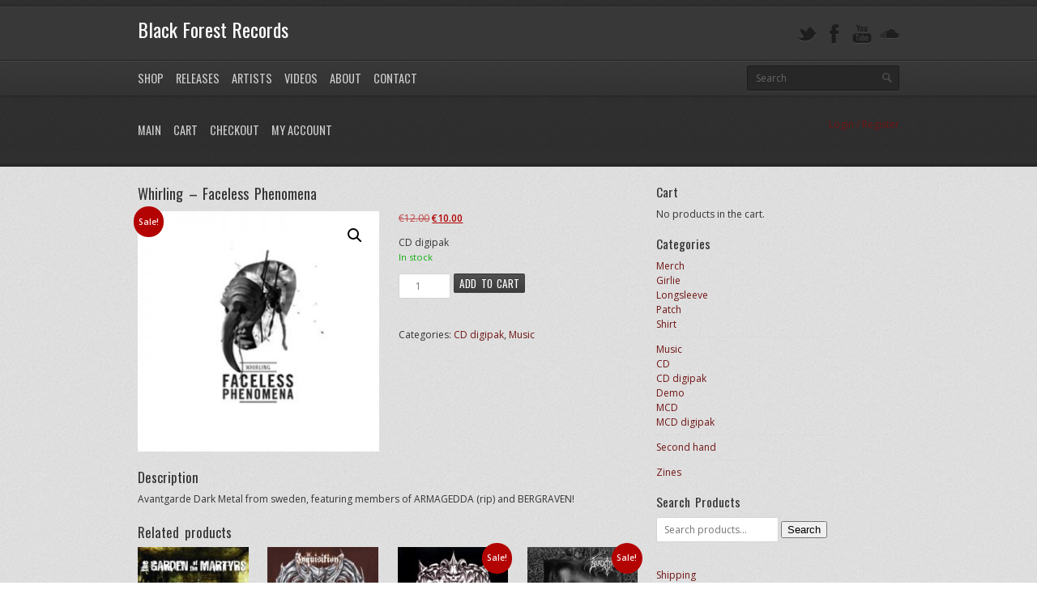

--- FILE ---
content_type: text/html; charset=UTF-8
request_url: https://blackforest.no/product/whirling-faceless-phenomena
body_size: 13836
content:
<!DOCTYPE html>
<html lang="en-US">
<head>
	<meta http-equiv="content-type" content="text/html;charset=utf-8" />
	<meta name="viewport" content="width=device-width, initial-scale=1.0">

	<!-- Global JS Vars -->
	<script type="text/javascript">
		var template_directory = 'https://blackforest.no/wp-content/themes/replay/';
		var ajaxurl = 'https://blackforest.no/wp-admin/admin-ajax.php';
	</script>

	<meta name='robots' content='index, follow, max-image-preview:large, max-snippet:-1, max-video-preview:-1' />
	<style>img:is([sizes="auto" i], [sizes^="auto," i]) { contain-intrinsic-size: 3000px 1500px }</style>
	
	<!-- This site is optimized with the Yoast SEO plugin v26.4 - https://yoast.com/wordpress/plugins/seo/ -->
	<title>Whirling - Faceless Phenomena - Black Forest Records</title>
	<link rel="canonical" href="https://blackforest.no/product/whirling-faceless-phenomena" />
	<meta property="og:locale" content="en_US" />
	<meta property="og:type" content="article" />
	<meta property="og:title" content="Whirling - Faceless Phenomena - Black Forest Records" />
	<meta property="og:description" content="CD digipak" />
	<meta property="og:url" content="https://blackforest.no/product/whirling-faceless-phenomena" />
	<meta property="og:site_name" content="Black Forest Records" />
	<meta property="article:publisher" content="https://www.facebook.com/blackforestrecords/" />
	<meta property="article:modified_time" content="2017-07-14T22:40:50+00:00" />
	<meta property="og:image" content="https://blackforest.no/wp-content/uploads/2014/06/Whirling-Faceless-Phenomena-Front.jpg" />
	<meta property="og:image:width" content="400" />
	<meta property="og:image:height" content="400" />
	<meta property="og:image:type" content="image/jpeg" />
	<meta name="twitter:card" content="summary_large_image" />
	<meta name="twitter:site" content="@blackforestno" />
	<script type="application/ld+json" class="yoast-schema-graph">{"@context":"https://schema.org","@graph":[{"@type":"WebPage","@id":"https://blackforest.no/product/whirling-faceless-phenomena","url":"https://blackforest.no/product/whirling-faceless-phenomena","name":"Whirling - Faceless Phenomena - Black Forest Records","isPartOf":{"@id":"https://blackforest.no/#website"},"primaryImageOfPage":{"@id":"https://blackforest.no/product/whirling-faceless-phenomena#primaryimage"},"image":{"@id":"https://blackforest.no/product/whirling-faceless-phenomena#primaryimage"},"thumbnailUrl":"https://blackforest.no/wp-content/uploads/2014/06/Whirling-Faceless-Phenomena-Front.jpg","datePublished":"2014-06-26T18:05:39+00:00","dateModified":"2017-07-14T22:40:50+00:00","breadcrumb":{"@id":"https://blackforest.no/product/whirling-faceless-phenomena#breadcrumb"},"inLanguage":"en-US","potentialAction":[{"@type":"ReadAction","target":["https://blackforest.no/product/whirling-faceless-phenomena"]}]},{"@type":"ImageObject","inLanguage":"en-US","@id":"https://blackforest.no/product/whirling-faceless-phenomena#primaryimage","url":"https://blackforest.no/wp-content/uploads/2014/06/Whirling-Faceless-Phenomena-Front.jpg","contentUrl":"https://blackforest.no/wp-content/uploads/2014/06/Whirling-Faceless-Phenomena-Front.jpg","width":400,"height":400},{"@type":"BreadcrumbList","@id":"https://blackforest.no/product/whirling-faceless-phenomena#breadcrumb","itemListElement":[{"@type":"ListItem","position":1,"name":"Home","item":"https://blackforest.no/"},{"@type":"ListItem","position":2,"name":"Whirling &#8211; Faceless Phenomena"}]},{"@type":"WebSite","@id":"https://blackforest.no/#website","url":"https://blackforest.no/","name":"Black Forest Records","description":"Norwegian webshop for extreme metal music","publisher":{"@id":"https://blackforest.no/#organization"},"potentialAction":[{"@type":"SearchAction","target":{"@type":"EntryPoint","urlTemplate":"https://blackforest.no/?s={search_term_string}"},"query-input":{"@type":"PropertyValueSpecification","valueRequired":true,"valueName":"search_term_string"}}],"inLanguage":"en-US"},{"@type":"Organization","@id":"https://blackforest.no/#organization","name":"Black Forest Records","url":"https://blackforest.no/","logo":{"@type":"ImageObject","inLanguage":"en-US","@id":"https://blackforest.no/#/schema/logo/image/","url":"https://blackforest.no/wp-content/uploads/2014/07/1530332_238205739681538_1264423798_n_0.jpg","contentUrl":"https://blackforest.no/wp-content/uploads/2014/07/1530332_238205739681538_1264423798_n_0.jpg","width":500,"height":500,"caption":"Black Forest Records"},"image":{"@id":"https://blackforest.no/#/schema/logo/image/"},"sameAs":["https://www.facebook.com/blackforestrecords/","https://x.com/blackforestno"]}]}</script>
	<!-- / Yoast SEO plugin. -->


<link rel='dns-prefetch' href='//www.google.com' />
<link rel='dns-prefetch' href='//ajax.googleapis.com' />
<link rel="alternate" type="application/rss+xml" title="Black Forest Records &raquo; Feed" href="https://blackforest.no/feed" />
<link rel="alternate" type="application/rss+xml" title="Black Forest Records &raquo; Comments Feed" href="https://blackforest.no/comments/feed" />
<script type="text/javascript">
/* <![CDATA[ */
window._wpemojiSettings = {"baseUrl":"https:\/\/s.w.org\/images\/core\/emoji\/16.0.1\/72x72\/","ext":".png","svgUrl":"https:\/\/s.w.org\/images\/core\/emoji\/16.0.1\/svg\/","svgExt":".svg","source":{"concatemoji":"https:\/\/blackforest.no\/wp-includes\/js\/wp-emoji-release.min.js?ver=6.8.3"}};
/*! This file is auto-generated */
!function(s,n){var o,i,e;function c(e){try{var t={supportTests:e,timestamp:(new Date).valueOf()};sessionStorage.setItem(o,JSON.stringify(t))}catch(e){}}function p(e,t,n){e.clearRect(0,0,e.canvas.width,e.canvas.height),e.fillText(t,0,0);var t=new Uint32Array(e.getImageData(0,0,e.canvas.width,e.canvas.height).data),a=(e.clearRect(0,0,e.canvas.width,e.canvas.height),e.fillText(n,0,0),new Uint32Array(e.getImageData(0,0,e.canvas.width,e.canvas.height).data));return t.every(function(e,t){return e===a[t]})}function u(e,t){e.clearRect(0,0,e.canvas.width,e.canvas.height),e.fillText(t,0,0);for(var n=e.getImageData(16,16,1,1),a=0;a<n.data.length;a++)if(0!==n.data[a])return!1;return!0}function f(e,t,n,a){switch(t){case"flag":return n(e,"\ud83c\udff3\ufe0f\u200d\u26a7\ufe0f","\ud83c\udff3\ufe0f\u200b\u26a7\ufe0f")?!1:!n(e,"\ud83c\udde8\ud83c\uddf6","\ud83c\udde8\u200b\ud83c\uddf6")&&!n(e,"\ud83c\udff4\udb40\udc67\udb40\udc62\udb40\udc65\udb40\udc6e\udb40\udc67\udb40\udc7f","\ud83c\udff4\u200b\udb40\udc67\u200b\udb40\udc62\u200b\udb40\udc65\u200b\udb40\udc6e\u200b\udb40\udc67\u200b\udb40\udc7f");case"emoji":return!a(e,"\ud83e\udedf")}return!1}function g(e,t,n,a){var r="undefined"!=typeof WorkerGlobalScope&&self instanceof WorkerGlobalScope?new OffscreenCanvas(300,150):s.createElement("canvas"),o=r.getContext("2d",{willReadFrequently:!0}),i=(o.textBaseline="top",o.font="600 32px Arial",{});return e.forEach(function(e){i[e]=t(o,e,n,a)}),i}function t(e){var t=s.createElement("script");t.src=e,t.defer=!0,s.head.appendChild(t)}"undefined"!=typeof Promise&&(o="wpEmojiSettingsSupports",i=["flag","emoji"],n.supports={everything:!0,everythingExceptFlag:!0},e=new Promise(function(e){s.addEventListener("DOMContentLoaded",e,{once:!0})}),new Promise(function(t){var n=function(){try{var e=JSON.parse(sessionStorage.getItem(o));if("object"==typeof e&&"number"==typeof e.timestamp&&(new Date).valueOf()<e.timestamp+604800&&"object"==typeof e.supportTests)return e.supportTests}catch(e){}return null}();if(!n){if("undefined"!=typeof Worker&&"undefined"!=typeof OffscreenCanvas&&"undefined"!=typeof URL&&URL.createObjectURL&&"undefined"!=typeof Blob)try{var e="postMessage("+g.toString()+"("+[JSON.stringify(i),f.toString(),p.toString(),u.toString()].join(",")+"));",a=new Blob([e],{type:"text/javascript"}),r=new Worker(URL.createObjectURL(a),{name:"wpTestEmojiSupports"});return void(r.onmessage=function(e){c(n=e.data),r.terminate(),t(n)})}catch(e){}c(n=g(i,f,p,u))}t(n)}).then(function(e){for(var t in e)n.supports[t]=e[t],n.supports.everything=n.supports.everything&&n.supports[t],"flag"!==t&&(n.supports.everythingExceptFlag=n.supports.everythingExceptFlag&&n.supports[t]);n.supports.everythingExceptFlag=n.supports.everythingExceptFlag&&!n.supports.flag,n.DOMReady=!1,n.readyCallback=function(){n.DOMReady=!0}}).then(function(){return e}).then(function(){var e;n.supports.everything||(n.readyCallback(),(e=n.source||{}).concatemoji?t(e.concatemoji):e.wpemoji&&e.twemoji&&(t(e.twemoji),t(e.wpemoji)))}))}((window,document),window._wpemojiSettings);
/* ]]> */
</script>
<style id='wp-emoji-styles-inline-css' type='text/css'>

	img.wp-smiley, img.emoji {
		display: inline !important;
		border: none !important;
		box-shadow: none !important;
		height: 1em !important;
		width: 1em !important;
		margin: 0 0.07em !important;
		vertical-align: -0.1em !important;
		background: none !important;
		padding: 0 !important;
	}
</style>
<link rel='stylesheet' id='wp-block-library-css' href='https://blackforest.no/wp-includes/css/dist/block-library/style.min.css?ver=6.8.3' type='text/css' media='all' />
<style id='classic-theme-styles-inline-css' type='text/css'>
/*! This file is auto-generated */
.wp-block-button__link{color:#fff;background-color:#32373c;border-radius:9999px;box-shadow:none;text-decoration:none;padding:calc(.667em + 2px) calc(1.333em + 2px);font-size:1.125em}.wp-block-file__button{background:#32373c;color:#fff;text-decoration:none}
</style>
<style id='global-styles-inline-css' type='text/css'>
:root{--wp--preset--aspect-ratio--square: 1;--wp--preset--aspect-ratio--4-3: 4/3;--wp--preset--aspect-ratio--3-4: 3/4;--wp--preset--aspect-ratio--3-2: 3/2;--wp--preset--aspect-ratio--2-3: 2/3;--wp--preset--aspect-ratio--16-9: 16/9;--wp--preset--aspect-ratio--9-16: 9/16;--wp--preset--color--black: #000000;--wp--preset--color--cyan-bluish-gray: #abb8c3;--wp--preset--color--white: #ffffff;--wp--preset--color--pale-pink: #f78da7;--wp--preset--color--vivid-red: #cf2e2e;--wp--preset--color--luminous-vivid-orange: #ff6900;--wp--preset--color--luminous-vivid-amber: #fcb900;--wp--preset--color--light-green-cyan: #7bdcb5;--wp--preset--color--vivid-green-cyan: #00d084;--wp--preset--color--pale-cyan-blue: #8ed1fc;--wp--preset--color--vivid-cyan-blue: #0693e3;--wp--preset--color--vivid-purple: #9b51e0;--wp--preset--gradient--vivid-cyan-blue-to-vivid-purple: linear-gradient(135deg,rgba(6,147,227,1) 0%,rgb(155,81,224) 100%);--wp--preset--gradient--light-green-cyan-to-vivid-green-cyan: linear-gradient(135deg,rgb(122,220,180) 0%,rgb(0,208,130) 100%);--wp--preset--gradient--luminous-vivid-amber-to-luminous-vivid-orange: linear-gradient(135deg,rgba(252,185,0,1) 0%,rgba(255,105,0,1) 100%);--wp--preset--gradient--luminous-vivid-orange-to-vivid-red: linear-gradient(135deg,rgba(255,105,0,1) 0%,rgb(207,46,46) 100%);--wp--preset--gradient--very-light-gray-to-cyan-bluish-gray: linear-gradient(135deg,rgb(238,238,238) 0%,rgb(169,184,195) 100%);--wp--preset--gradient--cool-to-warm-spectrum: linear-gradient(135deg,rgb(74,234,220) 0%,rgb(151,120,209) 20%,rgb(207,42,186) 40%,rgb(238,44,130) 60%,rgb(251,105,98) 80%,rgb(254,248,76) 100%);--wp--preset--gradient--blush-light-purple: linear-gradient(135deg,rgb(255,206,236) 0%,rgb(152,150,240) 100%);--wp--preset--gradient--blush-bordeaux: linear-gradient(135deg,rgb(254,205,165) 0%,rgb(254,45,45) 50%,rgb(107,0,62) 100%);--wp--preset--gradient--luminous-dusk: linear-gradient(135deg,rgb(255,203,112) 0%,rgb(199,81,192) 50%,rgb(65,88,208) 100%);--wp--preset--gradient--pale-ocean: linear-gradient(135deg,rgb(255,245,203) 0%,rgb(182,227,212) 50%,rgb(51,167,181) 100%);--wp--preset--gradient--electric-grass: linear-gradient(135deg,rgb(202,248,128) 0%,rgb(113,206,126) 100%);--wp--preset--gradient--midnight: linear-gradient(135deg,rgb(2,3,129) 0%,rgb(40,116,252) 100%);--wp--preset--font-size--small: 13px;--wp--preset--font-size--medium: 20px;--wp--preset--font-size--large: 36px;--wp--preset--font-size--x-large: 42px;--wp--preset--spacing--20: 0.44rem;--wp--preset--spacing--30: 0.67rem;--wp--preset--spacing--40: 1rem;--wp--preset--spacing--50: 1.5rem;--wp--preset--spacing--60: 2.25rem;--wp--preset--spacing--70: 3.38rem;--wp--preset--spacing--80: 5.06rem;--wp--preset--shadow--natural: 6px 6px 9px rgba(0, 0, 0, 0.2);--wp--preset--shadow--deep: 12px 12px 50px rgba(0, 0, 0, 0.4);--wp--preset--shadow--sharp: 6px 6px 0px rgba(0, 0, 0, 0.2);--wp--preset--shadow--outlined: 6px 6px 0px -3px rgba(255, 255, 255, 1), 6px 6px rgba(0, 0, 0, 1);--wp--preset--shadow--crisp: 6px 6px 0px rgba(0, 0, 0, 1);}:where(.is-layout-flex){gap: 0.5em;}:where(.is-layout-grid){gap: 0.5em;}body .is-layout-flex{display: flex;}.is-layout-flex{flex-wrap: wrap;align-items: center;}.is-layout-flex > :is(*, div){margin: 0;}body .is-layout-grid{display: grid;}.is-layout-grid > :is(*, div){margin: 0;}:where(.wp-block-columns.is-layout-flex){gap: 2em;}:where(.wp-block-columns.is-layout-grid){gap: 2em;}:where(.wp-block-post-template.is-layout-flex){gap: 1.25em;}:where(.wp-block-post-template.is-layout-grid){gap: 1.25em;}.has-black-color{color: var(--wp--preset--color--black) !important;}.has-cyan-bluish-gray-color{color: var(--wp--preset--color--cyan-bluish-gray) !important;}.has-white-color{color: var(--wp--preset--color--white) !important;}.has-pale-pink-color{color: var(--wp--preset--color--pale-pink) !important;}.has-vivid-red-color{color: var(--wp--preset--color--vivid-red) !important;}.has-luminous-vivid-orange-color{color: var(--wp--preset--color--luminous-vivid-orange) !important;}.has-luminous-vivid-amber-color{color: var(--wp--preset--color--luminous-vivid-amber) !important;}.has-light-green-cyan-color{color: var(--wp--preset--color--light-green-cyan) !important;}.has-vivid-green-cyan-color{color: var(--wp--preset--color--vivid-green-cyan) !important;}.has-pale-cyan-blue-color{color: var(--wp--preset--color--pale-cyan-blue) !important;}.has-vivid-cyan-blue-color{color: var(--wp--preset--color--vivid-cyan-blue) !important;}.has-vivid-purple-color{color: var(--wp--preset--color--vivid-purple) !important;}.has-black-background-color{background-color: var(--wp--preset--color--black) !important;}.has-cyan-bluish-gray-background-color{background-color: var(--wp--preset--color--cyan-bluish-gray) !important;}.has-white-background-color{background-color: var(--wp--preset--color--white) !important;}.has-pale-pink-background-color{background-color: var(--wp--preset--color--pale-pink) !important;}.has-vivid-red-background-color{background-color: var(--wp--preset--color--vivid-red) !important;}.has-luminous-vivid-orange-background-color{background-color: var(--wp--preset--color--luminous-vivid-orange) !important;}.has-luminous-vivid-amber-background-color{background-color: var(--wp--preset--color--luminous-vivid-amber) !important;}.has-light-green-cyan-background-color{background-color: var(--wp--preset--color--light-green-cyan) !important;}.has-vivid-green-cyan-background-color{background-color: var(--wp--preset--color--vivid-green-cyan) !important;}.has-pale-cyan-blue-background-color{background-color: var(--wp--preset--color--pale-cyan-blue) !important;}.has-vivid-cyan-blue-background-color{background-color: var(--wp--preset--color--vivid-cyan-blue) !important;}.has-vivid-purple-background-color{background-color: var(--wp--preset--color--vivid-purple) !important;}.has-black-border-color{border-color: var(--wp--preset--color--black) !important;}.has-cyan-bluish-gray-border-color{border-color: var(--wp--preset--color--cyan-bluish-gray) !important;}.has-white-border-color{border-color: var(--wp--preset--color--white) !important;}.has-pale-pink-border-color{border-color: var(--wp--preset--color--pale-pink) !important;}.has-vivid-red-border-color{border-color: var(--wp--preset--color--vivid-red) !important;}.has-luminous-vivid-orange-border-color{border-color: var(--wp--preset--color--luminous-vivid-orange) !important;}.has-luminous-vivid-amber-border-color{border-color: var(--wp--preset--color--luminous-vivid-amber) !important;}.has-light-green-cyan-border-color{border-color: var(--wp--preset--color--light-green-cyan) !important;}.has-vivid-green-cyan-border-color{border-color: var(--wp--preset--color--vivid-green-cyan) !important;}.has-pale-cyan-blue-border-color{border-color: var(--wp--preset--color--pale-cyan-blue) !important;}.has-vivid-cyan-blue-border-color{border-color: var(--wp--preset--color--vivid-cyan-blue) !important;}.has-vivid-purple-border-color{border-color: var(--wp--preset--color--vivid-purple) !important;}.has-vivid-cyan-blue-to-vivid-purple-gradient-background{background: var(--wp--preset--gradient--vivid-cyan-blue-to-vivid-purple) !important;}.has-light-green-cyan-to-vivid-green-cyan-gradient-background{background: var(--wp--preset--gradient--light-green-cyan-to-vivid-green-cyan) !important;}.has-luminous-vivid-amber-to-luminous-vivid-orange-gradient-background{background: var(--wp--preset--gradient--luminous-vivid-amber-to-luminous-vivid-orange) !important;}.has-luminous-vivid-orange-to-vivid-red-gradient-background{background: var(--wp--preset--gradient--luminous-vivid-orange-to-vivid-red) !important;}.has-very-light-gray-to-cyan-bluish-gray-gradient-background{background: var(--wp--preset--gradient--very-light-gray-to-cyan-bluish-gray) !important;}.has-cool-to-warm-spectrum-gradient-background{background: var(--wp--preset--gradient--cool-to-warm-spectrum) !important;}.has-blush-light-purple-gradient-background{background: var(--wp--preset--gradient--blush-light-purple) !important;}.has-blush-bordeaux-gradient-background{background: var(--wp--preset--gradient--blush-bordeaux) !important;}.has-luminous-dusk-gradient-background{background: var(--wp--preset--gradient--luminous-dusk) !important;}.has-pale-ocean-gradient-background{background: var(--wp--preset--gradient--pale-ocean) !important;}.has-electric-grass-gradient-background{background: var(--wp--preset--gradient--electric-grass) !important;}.has-midnight-gradient-background{background: var(--wp--preset--gradient--midnight) !important;}.has-small-font-size{font-size: var(--wp--preset--font-size--small) !important;}.has-medium-font-size{font-size: var(--wp--preset--font-size--medium) !important;}.has-large-font-size{font-size: var(--wp--preset--font-size--large) !important;}.has-x-large-font-size{font-size: var(--wp--preset--font-size--x-large) !important;}
:where(.wp-block-post-template.is-layout-flex){gap: 1.25em;}:where(.wp-block-post-template.is-layout-grid){gap: 1.25em;}
:where(.wp-block-columns.is-layout-flex){gap: 2em;}:where(.wp-block-columns.is-layout-grid){gap: 2em;}
:root :where(.wp-block-pullquote){font-size: 1.5em;line-height: 1.6;}
</style>
<link rel='stylesheet' id='jquery-style-css' href='//ajax.googleapis.com/ajax/libs/jqueryui/1.8.2/themes/smoothness/jquery-ui.css?ver=6.8.3' type='text/css' media='all' />
<link rel='stylesheet' id='wpr_giftcards_css-css' href='https://blackforest.no/wp-content/plugins/gift-cards-for-woocommerce/assets/css/styles.css?ver=6.8.3' type='text/css' media='all' />
<link rel='stylesheet' id='photoswipe-css' href='https://blackforest.no/wp-content/plugins/woocommerce/assets/css/photoswipe/photoswipe.min.css?ver=10.3.7' type='text/css' media='all' />
<link rel='stylesheet' id='photoswipe-default-skin-css' href='https://blackforest.no/wp-content/plugins/woocommerce/assets/css/photoswipe/default-skin/default-skin.min.css?ver=10.3.7' type='text/css' media='all' />
<link rel='stylesheet' id='woocommerce-layout-css' href='https://blackforest.no/wp-content/plugins/woocommerce/assets/css/woocommerce-layout.css?ver=10.3.7' type='text/css' media='all' />
<link rel='stylesheet' id='woocommerce-smallscreen-css' href='https://blackforest.no/wp-content/plugins/woocommerce/assets/css/woocommerce-smallscreen.css?ver=10.3.7' type='text/css' media='only screen and (max-width: 768px)' />
<link rel='stylesheet' id='woocommerce-general-css' href='https://blackforest.no/wp-content/plugins/woocommerce/assets/css/woocommerce.css?ver=10.3.7' type='text/css' media='all' />
<style id='woocommerce-inline-inline-css' type='text/css'>
.woocommerce form .form-row .required { visibility: visible; }
</style>
<link rel='stylesheet' id='mc4wp-form-basic-css' href='https://blackforest.no/wp-content/plugins/mailchimp-for-wp/assets/css/form-basic.css?ver=4.10.8' type='text/css' media='all' />
<link rel='stylesheet' id='brands-styles-css' href='https://blackforest.no/wp-content/plugins/woocommerce/assets/css/brands.css?ver=10.3.7' type='text/css' media='all' />
<link rel='stylesheet' id='general-css' href='https://blackforest.no/wp-content/themes/replay/style.css?ver=6.8.3' type='text/css' media='all' />
<script type="text/javascript" src="https://blackforest.no/wp-includes/js/jquery/jquery.min.js?ver=3.7.1" id="jquery-core-js"></script>
<script type="text/javascript" src="https://blackforest.no/wp-includes/js/jquery/jquery-migrate.min.js?ver=3.4.1" id="jquery-migrate-js"></script>
<script type="text/javascript" src="https://blackforest.no/wp-content/plugins/gift-cards-for-woocommerce/assets/js/scripts.js?ver=6.8.3" id="wpr_giftcards_js-js"></script>
<script type="text/javascript" src="https://blackforest.no/wp-content/plugins/recaptcha-woo/js/rcfwc.js?ver=1.0" id="rcfwc-js-js" defer="defer" data-wp-strategy="defer"></script>
<script type="text/javascript" src="https://www.google.com/recaptcha/api.js?hl=en_US" id="recaptcha-js" defer="defer" data-wp-strategy="defer"></script>
<script type="text/javascript" src="https://blackforest.no/wp-content/plugins/woocommerce/assets/js/jquery-blockui/jquery.blockUI.min.js?ver=2.7.0-wc.10.3.7" id="wc-jquery-blockui-js" defer="defer" data-wp-strategy="defer"></script>
<script type="text/javascript" id="wc-add-to-cart-js-extra">
/* <![CDATA[ */
var wc_add_to_cart_params = {"ajax_url":"\/wp-admin\/admin-ajax.php","wc_ajax_url":"\/?wc-ajax=%%endpoint%%","i18n_view_cart":"View cart","cart_url":"https:\/\/blackforest.no\/cart","is_cart":"","cart_redirect_after_add":"no"};
/* ]]> */
</script>
<script type="text/javascript" src="https://blackforest.no/wp-content/plugins/woocommerce/assets/js/frontend/add-to-cart.min.js?ver=10.3.7" id="wc-add-to-cart-js" defer="defer" data-wp-strategy="defer"></script>
<script type="text/javascript" src="https://blackforest.no/wp-content/plugins/woocommerce/assets/js/zoom/jquery.zoom.min.js?ver=1.7.21-wc.10.3.7" id="wc-zoom-js" defer="defer" data-wp-strategy="defer"></script>
<script type="text/javascript" src="https://blackforest.no/wp-content/plugins/woocommerce/assets/js/flexslider/jquery.flexslider.min.js?ver=2.7.2-wc.10.3.7" id="wc-flexslider-js" defer="defer" data-wp-strategy="defer"></script>
<script type="text/javascript" src="https://blackforest.no/wp-content/plugins/woocommerce/assets/js/photoswipe/photoswipe.min.js?ver=4.1.1-wc.10.3.7" id="wc-photoswipe-js" defer="defer" data-wp-strategy="defer"></script>
<script type="text/javascript" src="https://blackforest.no/wp-content/plugins/woocommerce/assets/js/photoswipe/photoswipe-ui-default.min.js?ver=4.1.1-wc.10.3.7" id="wc-photoswipe-ui-default-js" defer="defer" data-wp-strategy="defer"></script>
<script type="text/javascript" id="wc-single-product-js-extra">
/* <![CDATA[ */
var wc_single_product_params = {"i18n_required_rating_text":"Please select a rating","i18n_rating_options":["1 of 5 stars","2 of 5 stars","3 of 5 stars","4 of 5 stars","5 of 5 stars"],"i18n_product_gallery_trigger_text":"View full-screen image gallery","review_rating_required":"yes","flexslider":{"rtl":false,"animation":"slide","smoothHeight":true,"directionNav":false,"controlNav":"thumbnails","slideshow":false,"animationSpeed":500,"animationLoop":false,"allowOneSlide":false},"zoom_enabled":"1","zoom_options":[],"photoswipe_enabled":"1","photoswipe_options":{"shareEl":false,"closeOnScroll":false,"history":false,"hideAnimationDuration":0,"showAnimationDuration":0},"flexslider_enabled":"1"};
/* ]]> */
</script>
<script type="text/javascript" src="https://blackforest.no/wp-content/plugins/woocommerce/assets/js/frontend/single-product.min.js?ver=10.3.7" id="wc-single-product-js" defer="defer" data-wp-strategy="defer"></script>
<script type="text/javascript" src="https://blackforest.no/wp-content/plugins/woocommerce/assets/js/js-cookie/js.cookie.min.js?ver=2.1.4-wc.10.3.7" id="wc-js-cookie-js" defer="defer" data-wp-strategy="defer"></script>
<script type="text/javascript" id="woocommerce-js-extra">
/* <![CDATA[ */
var woocommerce_params = {"ajax_url":"\/wp-admin\/admin-ajax.php","wc_ajax_url":"\/?wc-ajax=%%endpoint%%","i18n_password_show":"Show password","i18n_password_hide":"Hide password"};
/* ]]> */
</script>
<script type="text/javascript" src="https://blackforest.no/wp-content/plugins/woocommerce/assets/js/frontend/woocommerce.min.js?ver=10.3.7" id="woocommerce-js" defer="defer" data-wp-strategy="defer"></script>
<script type="text/javascript" src="https://blackforest.no/wp-content/themes/replay/js/jquery.hoverIntent.min.js?ver=6.8.3" id="hover-intent-js"></script>
<script type="text/javascript" src="https://blackforest.no/wp-content/themes/replay/js/jquery.fadeSlider.js?ver=6.8.3" id="fade-slider-js"></script>
<script type="text/javascript" src="https://blackforest.no/wp-content/themes/replay/js/jquery.twitterFetcher.js?ver=6.8.3" id="twitter-fetcher-js"></script>
<script type="text/javascript" id="general-js-extra">
/* <![CDATA[ */
var options = {"templateDirectory":"https:\/\/blackforest.no\/wp-content\/themes\/replay\/"};
/* ]]> */
</script>
<script type="text/javascript" src="https://blackforest.no/wp-content/themes/replay/js/general.js?ver=6.8.3" id="general-js"></script>
<link rel="https://api.w.org/" href="https://blackforest.no/wp-json/" /><link rel="alternate" title="JSON" type="application/json" href="https://blackforest.no/wp-json/wp/v2/product/799" /><link rel="EditURI" type="application/rsd+xml" title="RSD" href="https://blackforest.no/xmlrpc.php?rsd" />
<meta name="generator" content="WordPress 6.8.3" />
<meta name="generator" content="WooCommerce 10.3.7" />
<link rel='shortlink' href='https://blackforest.no/?p=799' />
<link rel="alternate" title="oEmbed (JSON)" type="application/json+oembed" href="https://blackforest.no/wp-json/oembed/1.0/embed?url=https%3A%2F%2Fblackforest.no%2Fproduct%2Fwhirling-faceless-phenomena" />
<link rel="alternate" title="oEmbed (XML)" type="text/xml+oembed" href="https://blackforest.no/wp-json/oembed/1.0/embed?url=https%3A%2F%2Fblackforest.no%2Fproduct%2Fwhirling-faceless-phenomena&#038;format=xml" />
<!-- Global site tag (gtag.js) - Google Analytics -->
<script async src="https://www.googletagmanager.com/gtag/js?id=UA-6592517-2"></script>
<script>
  window.dataLayer = window.dataLayer || [];
  function gtag(){dataLayer.push(arguments);}
  gtag('js', new Date());

  gtag('config', 'UA-6592517-2');
</script><link rel="shortcut icon" href="https://blackforest.no/wp-content/uploads/2014/06/favicon.ico" /><style type="text/css">body{}h1, h2, h3, h4, h5, h6, th, .supheader .logo, .subheader .menu a, .page-title .container > span, .content-block .block-title, .ribbon-caption-title, .featured-event .event-date, .events-list .event-date, .events-list .event-option > span, .gallery-thumbnail .caption, .video-thumbnail .caption, input[type="submit"], input[type="button"], .button{font-family:Oswald, Arial, Helvetica, sans-serif;}body, input, select, textarea{font-family:Open Sans, Arial, Helvetica, sans-serif;}.ribbon-slider-container,.main-fade-slider{}a, h1 a:hover, h2 a:hover, h3 a:hover, h4 a:hover, h5 a:hover, h6 a:hover, .release-thumbnail  .tip-content a:hover, .featured-event .event-date-number, .releases-filter li.current a{color:#701414;}.ribbon-caption-title .ribbon-caption-background, .jp-progress .jp-play-bar, .button, input[type="submit"], input[type="button"]{background-color:#701414;}::-moz-selection{background-color:#701414;}::selection{background-color:#701414;}</style><script type="text/javascript">
			WebFontConfig = {google: { families: [ "Oswald","Open Sans:400,400italic,600" ] } };
			(function() {
				var wf = document.createElement("script");
				wf.src = ("https:" == document.location.protocol ? "https" : "http") + "://ajax.googleapis.com/ajax/libs/webfont/1/webfont.js";
				wf.type = "text/javascript";
				wf.async = "true";
				var s = document.getElementsByTagName("script")[0];
				s.parentNode.insertBefore(wf, s);
			})();
			</script>	<noscript><style>.woocommerce-product-gallery{ opacity: 1 !important; }</style></noscript>
	<style id="sccss">/* Enter Your Custom CSS Here */
p.stock.out-of-stock {
    color: #ff0000 !important;
}

p.stock.in-stock {
    color: #0dad0a !important;
}

.woocommerce-tabs .tabs {
	display:none !important;
}

.ribbon-slider-container {display:none;}

</style><!-- WooCommerce Colors -->
<style type="text/css">
p.demo_store{background-color:#424242;color:#c2c2c2;}.woocommerce small.note{color:#777;}.woocommerce .woocommerce-breadcrumb{color:#777;}.woocommerce .woocommerce-breadcrumb a{color:#777;}.woocommerce div.product span.price,.woocommerce div.product p.price{color:#b30303;}.woocommerce div.product .stock{color:#b30303;}.woocommerce span.onsale{background-color:#b30303;color:#fdebeb;}.woocommerce ul.products li.product .price{color:#b30303;}.woocommerce ul.products li.product .price .from{color:rgba(111, 71, 71, 0.5);}.woocommerce nav.woocommerce-pagination ul{border:1px solid #696969;}.woocommerce nav.woocommerce-pagination ul li{border-right:1px solid #696969;}.woocommerce nav.woocommerce-pagination ul li span.current,.woocommerce nav.woocommerce-pagination ul li a:hover,.woocommerce nav.woocommerce-pagination ul li a:focus{background:#828282;color:#1c1c1c;}.woocommerce a.button,.woocommerce button.button,.woocommerce input.button,.woocommerce #respond input#submit{color:#fff;background-color:#828282;}.woocommerce a.button:hover,.woocommerce button.button:hover,.woocommerce input.button:hover,.woocommerce #respond input#submit:hover{background-color:#717171;color:#fff;}.woocommerce a.button.alt,.woocommerce button.button.alt,.woocommerce input.button.alt,.woocommerce #respond input#submit.alt{background-color:#424242;color:#c2c2c2;}.woocommerce a.button.alt:hover,.woocommerce button.button.alt:hover,.woocommerce input.button.alt:hover,.woocommerce #respond input#submit.alt:hover{background-color:#313131;color:#c2c2c2;}.woocommerce a.button.alt.disabled,.woocommerce button.button.alt.disabled,.woocommerce input.button.alt.disabled,.woocommerce #respond input#submit.alt.disabled,.woocommerce a.button.alt:disabled,.woocommerce button.button.alt:disabled,.woocommerce input.button.alt:disabled,.woocommerce #respond input#submit.alt:disabled,.woocommerce a.button.alt:disabled[disabled],.woocommerce button.button.alt:disabled[disabled],.woocommerce input.button.alt:disabled[disabled],.woocommerce #respond input#submit.alt:disabled[disabled],.woocommerce a.button.alt.disabled:hover,.woocommerce button.button.alt.disabled:hover,.woocommerce input.button.alt.disabled:hover,.woocommerce #respond input#submit.alt.disabled:hover,.woocommerce a.button.alt:disabled:hover,.woocommerce button.button.alt:disabled:hover,.woocommerce input.button.alt:disabled:hover,.woocommerce #respond input#submit.alt:disabled:hover,.woocommerce a.button.alt:disabled[disabled]:hover,.woocommerce button.button.alt:disabled[disabled]:hover,.woocommerce input.button.alt:disabled[disabled]:hover,.woocommerce #respond input#submit.alt:disabled[disabled]:hover{background-color:#424242;color:#c2c2c2;}.woocommerce a.button:disabled:hover,.woocommerce button.button:disabled:hover,.woocommerce input.button:disabled:hover,.woocommerce #respond input#submit:disabled:hover,.woocommerce a.button.disabled:hover,.woocommerce button.button.disabled:hover,.woocommerce input.button.disabled:hover,.woocommerce #respond input#submit.disabled:hover,.woocommerce a.button:disabled[disabled]:hover,.woocommerce button.button:disabled[disabled]:hover,.woocommerce input.button:disabled[disabled]:hover,.woocommerce #respond input#submit:disabled[disabled]:hover{background-color:#828282;}.woocommerce #reviews h2 small{color:#777;}.woocommerce #reviews h2 small a{color:#777;}.woocommerce #reviews #comments ol.commentlist li .meta{color:#777;}.woocommerce #reviews #comments ol.commentlist li img.avatar{background:#828282;border:1px solid #7a7a7a;}.woocommerce #reviews #comments ol.commentlist li .comment-text{border:1px solid #7a7a7a;}.woocommerce #reviews #comments ol.commentlist #respond{border:1px solid #7a7a7a;}.woocommerce .star-rating:before{color:#696969;}.woocommerce.widget_shopping_cart .total,.woocommerce .widget_shopping_cart .total{border-top:3px double #828282;}.woocommerce form.login,.woocommerce form.checkout_coupon,.woocommerce form.register{border:1px solid #696969;}.woocommerce .order_details li{border-right:1px dashed #696969;}.woocommerce .widget_price_filter .ui-slider .ui-slider-handle{background-color:#424242;}.woocommerce .widget_price_filter .ui-slider .ui-slider-range{background-color:#424242;}.woocommerce .widget_price_filter .price_slider_wrapper .ui-widget-content{background-color:#000;}.woocommerce-cart table.cart td.actions .coupon .input-text{border:1px solid #696969;}.woocommerce-cart .cart-collaterals .cart_totals p small{color:#777;}.woocommerce-cart .cart-collaterals .cart_totals table small{color:#777;}.woocommerce-cart .cart-collaterals .cart_totals .discount td{color:#b30303;}.woocommerce-cart .cart-collaterals .cart_totals tr td,.woocommerce-cart .cart-collaterals .cart_totals tr th{border-top:1px solid #828282;}.woocommerce-checkout .checkout .create-account small{color:#777;}.woocommerce-checkout #payment{background:#828282;}.woocommerce-checkout #payment ul.payment_methods{border-bottom:1px solid #696969;}.woocommerce-checkout #payment div.payment_box{background-color:#757575;color:#fff;}.woocommerce-checkout #payment div.payment_box input.input-text,.woocommerce-checkout #payment div.payment_box textarea{border-color:#5c5c5c;border-top-color:#4f4f4f;}.woocommerce-checkout #payment div.payment_box ::-webkit-input-placeholder{color:#4f4f4f;}.woocommerce-checkout #payment div.payment_box :-moz-placeholder{color:#4f4f4f;}.woocommerce-checkout #payment div.payment_box :-ms-input-placeholder{color:#4f4f4f;}.woocommerce-checkout #payment div.payment_box span.help{color:#777;}.woocommerce-checkout #payment div.payment_box:after{content:"";display:block;border:8px solid #757575;border-right-color:transparent;border-left-color:transparent;border-top-color:transparent;position:absolute;top:-3px;left:0;margin:-1em 0 0 2em;}
</style>
<!--/WooCommerce Colors-->
</head>
<body class="wp-singular product-template-default single single-product postid-799 wp-theme-replay theme-replay woocommerce woocommerce-page woocommerce-no-js">
		<div class="wrapper site-wrapper">
		<div class="wrapper header">
			<div class="supheader wrapper">
				<div class="container">
				<div class="logo">
						<a href="https://blackforest.no">Black Forest Records</a>
					</div><!--/ logo-->			
										<div class="social-links">
																														<a target="_blank" href="https://soundcloud.com/blackforestrecords" class="soundcloud" title="SoundCloud"></a>						<a target="_blank" href="https://www.youtube.com/c/BlackforestNo" class="youtube" title="YouTube"></a>						<a target="_blank" href="https://www.facebook.com/blackforestrecords" class="facebook" title="Facebook"></a>																														<a target="_blank" href="https://twitter.com/blackforestno" class="twitter" title="Twitter"></a>					</div><!--/ social links-->
					<div class="clear"></div>
				</div>
			</div><!--/ supheader-->
			<div class="subheader wrapper">
				<div class="container">
					<div class="menu"><ul id="menu-main" class="menu"><li id="menu-item-878" class="menu-item menu-item-type-post_type menu-item-object-page menu-item-home current_page_parent menu-item-878"><a href="https://blackforest.no/">Shop</a></li>
<li id="menu-item-876" class="menu-item menu-item-type-post_type menu-item-object-page menu-item-876"><a href="https://blackforest.no/releases">Releases</a></li>
<li id="menu-item-877" class="menu-item menu-item-type-post_type menu-item-object-page menu-item-877"><a href="https://blackforest.no/artists">Artists</a></li>
<li id="menu-item-875" class="menu-item menu-item-type-post_type menu-item-object-page menu-item-875"><a href="https://blackforest.no/videos">Videos</a></li>
<li id="menu-item-1270" class="menu-item menu-item-type-post_type menu-item-object-page menu-item-1270"><a href="https://blackforest.no/about">About</a></li>
<li id="menu-item-1241" class="menu-item menu-item-type-post_type menu-item-object-page menu-item-1241"><a href="https://blackforest.no/contact">Contact</a></li>
</ul></div>					<div class="select-menu">
						<select><option value="https://blackforest.no/">Shop</option><option value="https://blackforest.no/releases">Releases</option><option value="https://blackforest.no/artists">Artists</option><option value="https://blackforest.no/videos">Videos</option><option value="https://blackforest.no/about">About</option><option value="https://blackforest.no/contact">Contact</option></select>						<span>&nbsp;</span>
					</div><!--/ select menu-->
					<div class="search-form">
						<form action="https://blackforest.no/" method="get">
    <fieldset>
        <input type="text" name="s" id="search" value="Search" />
    </fieldset>
</form>					</div><!--/ search form-->
					<div class="clear"></div>
				</div>
			</div><!--/ subheader-->
		</div><!--/ header-->
		<div class="page-title subheader wrapper">
			<div class="container">
					<div class="menu"><ul id="menu-shop" class="menu"><li id="menu-item-1022" class="menu-item menu-item-type-custom menu-item-object-custom menu-item-1022"><a href="/shop/">Main</a></li>
<li id="menu-item-1023" class="menu-item menu-item-type-post_type menu-item-object-page menu-item-1023"><a href="https://blackforest.no/cart">Cart</a></li>
<li id="menu-item-1024" class="menu-item menu-item-type-post_type menu-item-object-page menu-item-1024"><a href="https://blackforest.no/checkout">Checkout</a></li>
<li id="menu-item-1025" class="menu-item menu-item-type-post_type menu-item-object-page menu-item-1025"><a href="https://blackforest.no/my-account">My Account</a></li>
</ul></div>					<div class="search-form">
						 	<a href="https://blackforest.no/my-account" title="Login / Register">Login / Register</a>
 					</div><!--/ search form-->

				<div class="clear"></div>
			</div>
		</div><!--/ page title-->
		<div class="content wrapper">
			<div class="container"><div class="two-third column post-content"><div class="two-third column post-content">
<h1 class="post-title">Whirling &#8211; Faceless Phenomena</h1>
	<div class="woocommerce">			<div class="single-product" data-product-page-preselected-id="0">
				<div class="woocommerce-notices-wrapper"></div><div id="product-799" class="product type-product post-799 status-publish first instock product_cat-cd-digipak product_cat-music has-post-thumbnail sale shipping-taxable purchasable product-type-simple">

	
	<span class="onsale">Sale!</span>
	<div class="woocommerce-product-gallery woocommerce-product-gallery--with-images woocommerce-product-gallery--columns-4 images" data-columns="4" style="opacity: 0; transition: opacity .25s ease-in-out;">
	<div class="woocommerce-product-gallery__wrapper">
		<div data-thumb="https://blackforest.no/wp-content/uploads/2014/06/Whirling-Faceless-Phenomena-Front-100x100.jpg" data-thumb-alt="Whirling - Faceless Phenomena" data-thumb-srcset="https://blackforest.no/wp-content/uploads/2014/06/Whirling-Faceless-Phenomena-Front-100x100.jpg 100w, https://blackforest.no/wp-content/uploads/2014/06/Whirling-Faceless-Phenomena-Front-150x150.jpg 150w, https://blackforest.no/wp-content/uploads/2014/06/Whirling-Faceless-Phenomena-Front-300x300.jpg 300w, https://blackforest.no/wp-content/uploads/2014/06/Whirling-Faceless-Phenomena-Front.jpg 400w"  data-thumb-sizes="(max-width: 100px) 100vw, 100px" class="woocommerce-product-gallery__image"><a href="https://blackforest.no/wp-content/uploads/2014/06/Whirling-Faceless-Phenomena-Front.jpg"><img loading="lazy" decoding="async" width="300" height="300" src="https://blackforest.no/wp-content/uploads/2014/06/Whirling-Faceless-Phenomena-Front-300x300.jpg" class="wp-post-image" alt="Whirling - Faceless Phenomena" data-caption="" data-src="https://blackforest.no/wp-content/uploads/2014/06/Whirling-Faceless-Phenomena-Front.jpg" data-large_image="https://blackforest.no/wp-content/uploads/2014/06/Whirling-Faceless-Phenomena-Front.jpg" data-large_image_width="400" data-large_image_height="400" srcset="https://blackforest.no/wp-content/uploads/2014/06/Whirling-Faceless-Phenomena-Front-300x300.jpg 300w, https://blackforest.no/wp-content/uploads/2014/06/Whirling-Faceless-Phenomena-Front-150x150.jpg 150w, https://blackforest.no/wp-content/uploads/2014/06/Whirling-Faceless-Phenomena-Front-100x100.jpg 100w, https://blackforest.no/wp-content/uploads/2014/06/Whirling-Faceless-Phenomena-Front.jpg 400w" sizes="auto, (max-width: 300px) 100vw, 300px" /></a></div>	</div>
</div>

	<div class="summary entry-summary">
		<p class="price"><del aria-hidden="true"><span class="woocommerce-Price-amount amount"><bdi><span class="woocommerce-Price-currencySymbol">&euro;</span>12.00</bdi></span></del> <span class="screen-reader-text">Original price was: &euro;12.00.</span><ins aria-hidden="true"><span class="woocommerce-Price-amount amount"><bdi><span class="woocommerce-Price-currencySymbol">&euro;</span>10.00</bdi></span></ins><span class="screen-reader-text">Current price is: &euro;10.00.</span></p>
<div class="woocommerce-product-details__short-description">
	<p>CD digipak</p>
</div>
<p class="stock in-stock">In stock</p>

	
	<form class="cart" action="" method="post" enctype='multipart/form-data'>
		
		<div class="quantity">
		<label class="screen-reader-text" for="quantity_697642765815a">Whirling - Faceless Phenomena quantity</label>
	<input
		type="number"
				id="quantity_697642765815a"
		class="input-text qty text"
		name="quantity"
		value="1"
		aria-label="Product quantity"
				min="1"
					max="3"
							step="1"
			placeholder=""
			inputmode="numeric"
			autocomplete="off"
			/>
	</div>

		<button type="submit" name="add-to-cart" value="799" class="single_add_to_cart_button button alt">Add to cart</button>

			</form>

	
<div class="product_meta">

	
	
	<span class="posted_in">Categories: <a href="https://blackforest.no/product-category/music/cd-digipak" rel="tag">CD digipak</a>, <a href="https://blackforest.no/product-category/music" rel="tag">Music</a></span>
	
	
</div>
	</div>

	
	<div class="woocommerce-tabs wc-tabs-wrapper">
		<ul class="tabs wc-tabs" role="tablist">
							<li role="presentation" class="description_tab" id="tab-title-description">
					<a href="#tab-description" role="tab" aria-controls="tab-description">
						Description					</a>
				</li>
							<li role="presentation" class="additional_information_tab" id="tab-title-additional_information">
					<a href="#tab-additional_information" role="tab" aria-controls="tab-additional_information">
						Additional information					</a>
				</li>
					</ul>
					<div class="woocommerce-Tabs-panel woocommerce-Tabs-panel--description panel entry-content wc-tab" id="tab-description" role="tabpanel" aria-labelledby="tab-title-description">
				
	<h2>Description</h2>

<p>Avantgarde Dark Metal from sweden, featuring members of ARMAGEDDA (rip) and BERGRAVEN!</p>
			</div>
					<div class="woocommerce-Tabs-panel woocommerce-Tabs-panel--additional_information panel entry-content wc-tab" id="tab-additional_information" role="tabpanel" aria-labelledby="tab-title-additional_information">
				
	<h2>Additional information</h2>

<table class="woocommerce-product-attributes shop_attributes" aria-label="Product Details">
			<tr class="woocommerce-product-attributes-item woocommerce-product-attributes-item--weight">
			<th class="woocommerce-product-attributes-item__label" scope="row">Weight</th>
			<td class="woocommerce-product-attributes-item__value">70 g</td>
		</tr>
	</table>
			</div>
		
			</div>


	<section class="related products">

					<h2>Related products</h2>
				<ul class="products columns-4">

			
					<li class="product type-product post-512 status-publish first instock product_cat-mcd product_cat-music has-post-thumbnail shipping-taxable purchasable product-type-simple">
	<a href="https://blackforest.no/product/the-garden-of-the-martyrs-st" class="woocommerce-LoopProduct-link woocommerce-loop-product__link"><img loading="lazy" decoding="async" width="150" height="150" src="https://blackforest.no/wp-content/uploads/2014/06/111081-150x150.jpg" class="attachment-woocommerce_thumbnail size-woocommerce_thumbnail" alt="The Garden of the Martyrs - s/t" srcset="https://blackforest.no/wp-content/uploads/2014/06/111081-150x150.jpg 150w, https://blackforest.no/wp-content/uploads/2014/06/111081-100x100.jpg 100w, https://blackforest.no/wp-content/uploads/2014/06/111081.jpg 287w" sizes="auto, (max-width: 150px) 100vw, 150px" /><h2 class="woocommerce-loop-product__title">The Garden of the Martyrs &#8211; s/t</h2>
	<span class="price"><span class="woocommerce-Price-amount amount"><bdi><span class="woocommerce-Price-currencySymbol">&euro;</span>6.00</bdi></span></span>
</a><a href="/product/whirling-faceless-phenomena?add-to-cart=512" aria-describedby="woocommerce_loop_add_to_cart_link_describedby_512" data-quantity="1" class="button product_type_simple add_to_cart_button ajax_add_to_cart" data-product_id="512" data-product_sku="" aria-label="Add to cart: &ldquo;The Garden of the Martyrs - s/t&rdquo;" rel="nofollow" data-success_message="&ldquo;The Garden of the Martyrs - s/t&rdquo; has been added to your cart" role="button">Add to cart</a>	<span id="woocommerce_loop_add_to_cart_link_describedby_512" class="screen-reader-text">
			</span>
</li>

			
					<li class="product type-product post-576 status-publish instock product_cat-cd product_cat-music has-post-thumbnail shipping-taxable purchasable product-type-simple">
	<a href="https://blackforest.no/product/inquisition-magnificent-glorification-of-lucifer" class="woocommerce-LoopProduct-link woocommerce-loop-product__link"><img loading="lazy" decoding="async" width="150" height="150" src="https://blackforest.no/wp-content/uploads/2014/06/60024-150x150.jpg" class="attachment-woocommerce_thumbnail size-woocommerce_thumbnail" alt="Inquisition - Magnificent Glorification of Lucifer" srcset="https://blackforest.no/wp-content/uploads/2014/06/60024-150x150.jpg 150w, https://blackforest.no/wp-content/uploads/2014/06/60024-100x100.jpg 100w, https://blackforest.no/wp-content/uploads/2014/06/60024-300x300.jpg 300w, https://blackforest.no/wp-content/uploads/2014/06/60024-450x450.jpg 450w, https://blackforest.no/wp-content/uploads/2014/06/60024.jpg 500w" sizes="auto, (max-width: 150px) 100vw, 150px" /><h2 class="woocommerce-loop-product__title">Inquisition &#8211; Magnificent Glorification of Lucifer</h2>
	<span class="price"><span class="woocommerce-Price-amount amount"><bdi><span class="woocommerce-Price-currencySymbol">&euro;</span>25.00</bdi></span></span>
</a><a href="/product/whirling-faceless-phenomena?add-to-cart=576" aria-describedby="woocommerce_loop_add_to_cart_link_describedby_576" data-quantity="1" class="button product_type_simple add_to_cart_button ajax_add_to_cart" data-product_id="576" data-product_sku="" aria-label="Add to cart: &ldquo;Inquisition - Magnificent Glorification of Lucifer&rdquo;" rel="nofollow" data-success_message="&ldquo;Inquisition - Magnificent Glorification of Lucifer&rdquo; has been added to your cart" role="button">Add to cart</a>	<span id="woocommerce_loop_add_to_cart_link_describedby_576" class="screen-reader-text">
			</span>
</li>

			
					<li class="product type-product post-518 status-publish instock product_cat-mcd product_cat-music has-post-thumbnail sale shipping-taxable purchasable product-type-simple">
	<a href="https://blackforest.no/product/the-batallion-the-batallion" class="woocommerce-LoopProduct-link woocommerce-loop-product__link">
	<span class="onsale">Sale!</span>
	<img loading="lazy" decoding="async" width="150" height="150" src="https://blackforest.no/wp-content/uploads/2014/06/151630-150x150.jpg" class="attachment-woocommerce_thumbnail size-woocommerce_thumbnail" alt="The Batallion - The Batallion" srcset="https://blackforest.no/wp-content/uploads/2014/06/151630-150x150.jpg 150w, https://blackforest.no/wp-content/uploads/2014/06/151630-100x100.jpg 100w, https://blackforest.no/wp-content/uploads/2014/06/151630-300x300.jpg 300w, https://blackforest.no/wp-content/uploads/2014/06/151630-450x450.jpg 450w, https://blackforest.no/wp-content/uploads/2014/06/151630.jpg 500w" sizes="auto, (max-width: 150px) 100vw, 150px" /><h2 class="woocommerce-loop-product__title">The Batallion &#8211; The Batallion</h2>
	<span class="price"><del aria-hidden="true"><span class="woocommerce-Price-amount amount"><bdi><span class="woocommerce-Price-currencySymbol">&euro;</span>9.00</bdi></span></del> <span class="screen-reader-text">Original price was: &euro;9.00.</span><ins aria-hidden="true"><span class="woocommerce-Price-amount amount"><bdi><span class="woocommerce-Price-currencySymbol">&euro;</span>6.00</bdi></span></ins><span class="screen-reader-text">Current price is: &euro;6.00.</span></span>
</a><a href="/product/whirling-faceless-phenomena?add-to-cart=518" aria-describedby="woocommerce_loop_add_to_cart_link_describedby_518" data-quantity="1" class="button product_type_simple add_to_cart_button ajax_add_to_cart" data-product_id="518" data-product_sku="" aria-label="Add to cart: &ldquo;The Batallion - The Batallion&rdquo;" rel="nofollow" data-success_message="&ldquo;The Batallion - The Batallion&rdquo; has been added to your cart" role="button">Add to cart</a>	<span id="woocommerce_loop_add_to_cart_link_describedby_518" class="screen-reader-text">
			</span>
</li>

			
					<li class="product type-product post-502 status-publish last instock product_cat-cd-digipak product_cat-music has-post-thumbnail sale shipping-taxable purchasable product-type-simple">
	<a href="https://blackforest.no/product/black-jade-of-forest-and-fire" class="woocommerce-LoopProduct-link woocommerce-loop-product__link">
	<span class="onsale">Sale!</span>
	<img loading="lazy" decoding="async" width="150" height="150" src="https://blackforest.no/wp-content/uploads/2014/06/75587-150x150.jpg" class="attachment-woocommerce_thumbnail size-woocommerce_thumbnail" alt="Black Jade - ..of forest and fire.." srcset="https://blackforest.no/wp-content/uploads/2014/06/75587-150x150.jpg 150w, https://blackforest.no/wp-content/uploads/2014/06/75587-100x100.jpg 100w, https://blackforest.no/wp-content/uploads/2014/06/75587-300x300.jpg 300w, https://blackforest.no/wp-content/uploads/2014/06/75587.jpg 400w" sizes="auto, (max-width: 150px) 100vw, 150px" /><h2 class="woocommerce-loop-product__title">Black Jade &#8211; ..of forest and fire..</h2>
	<span class="price"><del aria-hidden="true"><span class="woocommerce-Price-amount amount"><bdi><span class="woocommerce-Price-currencySymbol">&euro;</span>12.00</bdi></span></del> <span class="screen-reader-text">Original price was: &euro;12.00.</span><ins aria-hidden="true"><span class="woocommerce-Price-amount amount"><bdi><span class="woocommerce-Price-currencySymbol">&euro;</span>10.00</bdi></span></ins><span class="screen-reader-text">Current price is: &euro;10.00.</span></span>
</a><a href="/product/whirling-faceless-phenomena?add-to-cart=502" aria-describedby="woocommerce_loop_add_to_cart_link_describedby_502" data-quantity="1" class="button product_type_simple add_to_cart_button ajax_add_to_cart" data-product_id="502" data-product_sku="" aria-label="Add to cart: &ldquo;Black Jade - ..of forest and fire..&rdquo;" rel="nofollow" data-success_message="&ldquo;Black Jade - ..of forest and fire..&rdquo; has been added to your cart" role="button">Add to cart</a>	<span id="woocommerce_loop_add_to_cart_link_describedby_502" class="screen-reader-text">
			</span>
</li>

			
		</ul>

	</section>
	</div>

			</div>
			</div></div>
</div>
<div class="one-third last column sidebar">
		<div class="one-fourth column last">
<div id="woocommerce_widget_cart-2" class="widget woocommerce widget_shopping_cart"><h3 class="widget-title">Cart</h3><div class="widget_shopping_cart_content"></div></div><div id="woocommerce_product_categories-2" class="widget woocommerce widget_product_categories"><h3 class="widget-title">Categories</h3><ul class="product-categories"><li class="cat-item cat-item-24 cat-parent"><a href="https://blackforest.no/product-category/merch">Merch</a><ul class='children'>
<li class="cat-item cat-item-23"><a href="https://blackforest.no/product-category/merch/girlie">Girlie</a></li>
<li class="cat-item cat-item-21"><a href="https://blackforest.no/product-category/merch/longsleeve">Longsleeve</a></li>
<li class="cat-item cat-item-30"><a href="https://blackforest.no/product-category/merch/patch">Patch</a></li>
<li class="cat-item cat-item-19"><a href="https://blackforest.no/product-category/merch/shirt">Shirt</a></li>
</ul>
</li>
<li class="cat-item cat-item-22 cat-parent current-cat-parent"><a href="https://blackforest.no/product-category/music">Music</a><ul class='children'>
<li class="cat-item cat-item-14"><a href="https://blackforest.no/product-category/music/cd">CD</a></li>
<li class="cat-item cat-item-44 current-cat"><a href="https://blackforest.no/product-category/music/cd-digipak">CD digipak</a></li>
<li class="cat-item cat-item-17"><a href="https://blackforest.no/product-category/music/demo">Demo</a></li>
<li class="cat-item cat-item-16"><a href="https://blackforest.no/product-category/music/mcd">MCD</a></li>
<li class="cat-item cat-item-32"><a href="https://blackforest.no/product-category/music/mcd-digipak">MCD digipak</a></li>
</ul>
</li>
<li class="cat-item cat-item-31"><a href="https://blackforest.no/product-category/second-hand">Second hand</a></li>
<li class="cat-item cat-item-27"><a href="https://blackforest.no/product-category/zines">Zines</a></li>
</ul></div><div id="woocommerce_product_search-2" class="widget woocommerce widget_product_search"><h3 class="widget-title">Search Products</h3><form role="search" method="get" class="woocommerce-product-search" action="https://blackforest.no/">
	<label class="screen-reader-text" for="woocommerce-product-search-field-0">Search for:</label>
	<input type="search" id="woocommerce-product-search-field-0" class="search-field" placeholder="Search products&hellip;" value="" name="s" />
	<button type="submit" value="Search" class="">Search</button>
	<input type="hidden" name="post_type" value="product" />
</form>
</div><div id="nav_menu-2" class="widget widget_nav_menu"><div class="menu-information-container"><ul id="menu-information" class="menu"><li id="menu-item-1348" class="menu-item menu-item-type-post_type menu-item-object-page menu-item-1348"><a href="https://blackforest.no/shipping">Shipping</a></li>
<li id="menu-item-1262" class="menu-item menu-item-type-post_type menu-item-object-page menu-item-1262"><a href="https://blackforest.no/terms-and-conditions">Terms and conditions</a></li>
<li id="menu-item-1263" class="menu-item menu-item-type-post_type menu-item-object-page menu-item-privacy-policy menu-item-1263"><a rel="privacy-policy" href="https://blackforest.no/privacy-policy">Privacy policy</a></li>
</ul></div></div>	</div>


</div>
			<div class="clear"></div>
			<div class="footer-widgets">
							</div>			
			<div class="clear"></div>
		</div>
	</div><!--/ content-->
	<div class="footer wrapper">
		<div class="background">
			<div class="container">				
				<div class="menu"><ul id="menu-main-1" class="menu"><li class="menu-item menu-item-type-post_type menu-item-object-page menu-item-home current_page_parent menu-item-878"><a href="https://blackforest.no/">Shop</a></li>
<li class="menu-item menu-item-type-post_type menu-item-object-page menu-item-876"><a href="https://blackforest.no/releases">Releases</a></li>
<li class="menu-item menu-item-type-post_type menu-item-object-page menu-item-877"><a href="https://blackforest.no/artists">Artists</a></li>
<li class="menu-item menu-item-type-post_type menu-item-object-page menu-item-875"><a href="https://blackforest.no/videos">Videos</a></li>
<li class="menu-item menu-item-type-post_type menu-item-object-page menu-item-1270"><a href="https://blackforest.no/about">About</a></li>
<li class="menu-item menu-item-type-post_type menu-item-object-page menu-item-1241"><a href="https://blackforest.no/contact">Contact</a></li>
</ul></div>				<div class="copyright">
					Replay Theme &copy; 2026				</div>
				<div class="clear"></div>
			</div>
		</div>
	</div><!--/ footer-->
</div><!--/ site-->
<script type="speculationrules">
{"prefetch":[{"source":"document","where":{"and":[{"href_matches":"\/*"},{"not":{"href_matches":["\/wp-*.php","\/wp-admin\/*","\/wp-content\/uploads\/*","\/wp-content\/*","\/wp-content\/plugins\/*","\/wp-content\/themes\/replay\/*","\/*\\?(.+)"]}},{"not":{"selector_matches":"a[rel~=\"nofollow\"]"}},{"not":{"selector_matches":".no-prefetch, .no-prefetch a"}}]},"eagerness":"conservative"}]}
</script>
<script type="application/ld+json">{"@context":"https:\/\/schema.org\/","@type":"Product","@id":"https:\/\/blackforest.no\/product\/whirling-faceless-phenomena#product","name":"Whirling - Faceless Phenomena","url":"https:\/\/blackforest.no\/product\/whirling-faceless-phenomena","description":"CD digipak","image":"https:\/\/blackforest.no\/wp-content\/uploads\/2014\/06\/Whirling-Faceless-Phenomena-Front.jpg","sku":799,"offers":[{"@type":"Offer","priceSpecification":[{"@type":"UnitPriceSpecification","price":"10.00","priceCurrency":"EUR","valueAddedTaxIncluded":false,"validThrough":"2027-12-31"},{"@type":"UnitPriceSpecification","price":"12.00","priceCurrency":"EUR","valueAddedTaxIncluded":false,"validThrough":"2027-12-31","priceType":"https:\/\/schema.org\/ListPrice"}],"priceValidUntil":"2027-12-31","availability":"https:\/\/schema.org\/InStock","url":"https:\/\/blackforest.no\/product\/whirling-faceless-phenomena","seller":{"@type":"Organization","name":"Black Forest Records","url":"https:\/\/blackforest.no"}}]}</script>
<div id="photoswipe-fullscreen-dialog" class="pswp" tabindex="-1" role="dialog" aria-modal="true" aria-hidden="true" aria-label="Full screen image">
	<div class="pswp__bg"></div>
	<div class="pswp__scroll-wrap">
		<div class="pswp__container">
			<div class="pswp__item"></div>
			<div class="pswp__item"></div>
			<div class="pswp__item"></div>
		</div>
		<div class="pswp__ui pswp__ui--hidden">
			<div class="pswp__top-bar">
				<div class="pswp__counter"></div>
				<button class="pswp__button pswp__button--zoom" aria-label="Zoom in/out"></button>
				<button class="pswp__button pswp__button--fs" aria-label="Toggle fullscreen"></button>
				<button class="pswp__button pswp__button--share" aria-label="Share"></button>
				<button class="pswp__button pswp__button--close" aria-label="Close (Esc)"></button>
				<div class="pswp__preloader">
					<div class="pswp__preloader__icn">
						<div class="pswp__preloader__cut">
							<div class="pswp__preloader__donut"></div>
						</div>
					</div>
				</div>
			</div>
			<div class="pswp__share-modal pswp__share-modal--hidden pswp__single-tap">
				<div class="pswp__share-tooltip"></div>
			</div>
			<button class="pswp__button pswp__button--arrow--left" aria-label="Previous (arrow left)"></button>
			<button class="pswp__button pswp__button--arrow--right" aria-label="Next (arrow right)"></button>
			<div class="pswp__caption">
				<div class="pswp__caption__center"></div>
			</div>
		</div>
	</div>
</div>
	<script type='text/javascript'>
		(function () {
			var c = document.body.className;
			c = c.replace(/woocommerce-no-js/, 'woocommerce-js');
			document.body.className = c;
		})();
	</script>
	<link rel='stylesheet' id='wc-blocks-style-css' href='https://blackforest.no/wp-content/plugins/woocommerce/assets/client/blocks/wc-blocks.css?ver=wc-10.3.7' type='text/css' media='all' />
<script type="text/javascript" src="https://blackforest.no/wp-includes/js/jquery/ui/core.min.js?ver=1.13.3" id="jquery-ui-core-js"></script>
<script type="text/javascript" src="https://blackforest.no/wp-includes/js/jquery/ui/datepicker.min.js?ver=1.13.3" id="jquery-ui-datepicker-js"></script>
<script type="text/javascript" id="jquery-ui-datepicker-js-after">
/* <![CDATA[ */
jQuery(function(jQuery){jQuery.datepicker.setDefaults({"closeText":"Close","currentText":"Today","monthNames":["January","February","March","April","May","June","July","August","September","October","November","December"],"monthNamesShort":["Jan","Feb","Mar","Apr","May","Jun","Jul","Aug","Sep","Oct","Nov","Dec"],"nextText":"Next","prevText":"Previous","dayNames":["Sunday","Monday","Tuesday","Wednesday","Thursday","Friday","Saturday"],"dayNamesShort":["Sun","Mon","Tue","Wed","Thu","Fri","Sat"],"dayNamesMin":["S","M","T","W","T","F","S"],"dateFormat":"MM d, yy","firstDay":1,"isRTL":false});});
/* ]]> */
</script>
<script type="text/javascript" src="https://blackforest.no/wp-includes/js/comment-reply.min.js?ver=6.8.3" id="comment-reply-js" async="async" data-wp-strategy="async"></script>
<script type="text/javascript" src="https://blackforest.no/wp-content/plugins/woocommerce/assets/js/sourcebuster/sourcebuster.min.js?ver=10.3.7" id="sourcebuster-js-js"></script>
<script type="text/javascript" id="wc-order-attribution-js-extra">
/* <![CDATA[ */
var wc_order_attribution = {"params":{"lifetime":1.0000000000000000818030539140313095458623138256371021270751953125e-5,"session":30,"base64":false,"ajaxurl":"https:\/\/blackforest.no\/wp-admin\/admin-ajax.php","prefix":"wc_order_attribution_","allowTracking":true},"fields":{"source_type":"current.typ","referrer":"current_add.rf","utm_campaign":"current.cmp","utm_source":"current.src","utm_medium":"current.mdm","utm_content":"current.cnt","utm_id":"current.id","utm_term":"current.trm","utm_source_platform":"current.plt","utm_creative_format":"current.fmt","utm_marketing_tactic":"current.tct","session_entry":"current_add.ep","session_start_time":"current_add.fd","session_pages":"session.pgs","session_count":"udata.vst","user_agent":"udata.uag"}};
/* ]]> */
</script>
<script type="text/javascript" src="https://blackforest.no/wp-content/plugins/woocommerce/assets/js/frontend/order-attribution.min.js?ver=10.3.7" id="wc-order-attribution-js"></script>
<script type="text/javascript" id="wc-cart-fragments-js-extra">
/* <![CDATA[ */
var wc_cart_fragments_params = {"ajax_url":"\/wp-admin\/admin-ajax.php","wc_ajax_url":"\/?wc-ajax=%%endpoint%%","cart_hash_key":"wc_cart_hash_d7c301c5f8d4dfe5f3d8a2bdb662c710","fragment_name":"wc_fragments_d7c301c5f8d4dfe5f3d8a2bdb662c710","request_timeout":"5000"};
/* ]]> */
</script>
<script type="text/javascript" src="https://blackforest.no/wp-content/plugins/woocommerce/assets/js/frontend/cart-fragments.min.js?ver=10.3.7" id="wc-cart-fragments-js" defer="defer" data-wp-strategy="defer"></script>
</body>
</html>
<!--
Performance optimized by W3 Total Cache. Learn more: https://www.boldgrid.com/w3-total-cache/


Served from: blackforest.no @ 2026-01-25 16:19:02 by W3 Total Cache
-->